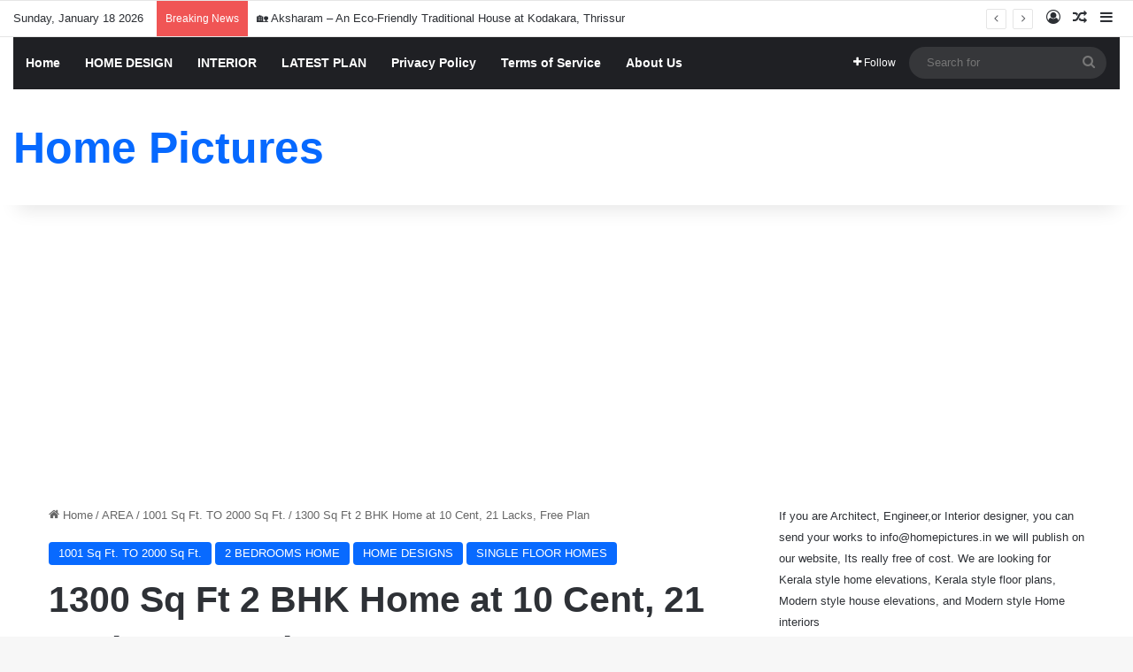

--- FILE ---
content_type: text/html; charset=utf-8
request_url: https://accounts.google.com/o/oauth2/postmessageRelay?parent=https%3A%2F%2Fwww.homepictures.in&jsh=m%3B%2F_%2Fscs%2Fabc-static%2F_%2Fjs%2Fk%3Dgapi.lb.en.OE6tiwO4KJo.O%2Fd%3D1%2Frs%3DAHpOoo_Itz6IAL6GO-n8kgAepm47TBsg1Q%2Fm%3D__features__
body_size: 163
content:
<!DOCTYPE html><html><head><title></title><meta http-equiv="content-type" content="text/html; charset=utf-8"><meta http-equiv="X-UA-Compatible" content="IE=edge"><meta name="viewport" content="width=device-width, initial-scale=1, minimum-scale=1, maximum-scale=1, user-scalable=0"><script src='https://ssl.gstatic.com/accounts/o/2580342461-postmessagerelay.js' nonce="fGn72u46vIJZINrU6LlSFA"></script></head><body><script type="text/javascript" src="https://apis.google.com/js/rpc:shindig_random.js?onload=init" nonce="fGn72u46vIJZINrU6LlSFA"></script></body></html>

--- FILE ---
content_type: text/html; charset=utf-8
request_url: https://www.google.com/recaptcha/api2/aframe
body_size: 267
content:
<!DOCTYPE HTML><html><head><meta http-equiv="content-type" content="text/html; charset=UTF-8"></head><body><script nonce="XKu5DAe6SZE9CjtrEUkrsQ">/** Anti-fraud and anti-abuse applications only. See google.com/recaptcha */ try{var clients={'sodar':'https://pagead2.googlesyndication.com/pagead/sodar?'};window.addEventListener("message",function(a){try{if(a.source===window.parent){var b=JSON.parse(a.data);var c=clients[b['id']];if(c){var d=document.createElement('img');d.src=c+b['params']+'&rc='+(localStorage.getItem("rc::a")?sessionStorage.getItem("rc::b"):"");window.document.body.appendChild(d);sessionStorage.setItem("rc::e",parseInt(sessionStorage.getItem("rc::e")||0)+1);localStorage.setItem("rc::h",'1768759786826');}}}catch(b){}});window.parent.postMessage("_grecaptcha_ready", "*");}catch(b){}</script></body></html>

--- FILE ---
content_type: application/javascript; charset=utf-8
request_url: https://fundingchoicesmessages.google.com/f/AGSKWxVMOZ8o5Qm_I0QUInw4ng5VVHqi8cvA_Lg7iat9uOigcadGgK3sJa7cVsgTs5UOn59uiiQOBfi7jDuiKgRX_jFMrfGuVjFIkZYt7y34ig0lZUUDqlgZfRMAQi51vubwR-PpXENOyUKuY34V44oUCXvptbhdGPPPk0E5QLUe08TwBvaAVnucSc6SZ2la/_&adsourceid=/adserving_/flash/advertis/ad-channel-/adsadclient31.
body_size: -1291
content:
window['17af927f-73a6-4617-8893-52ae1fc0605f'] = true;